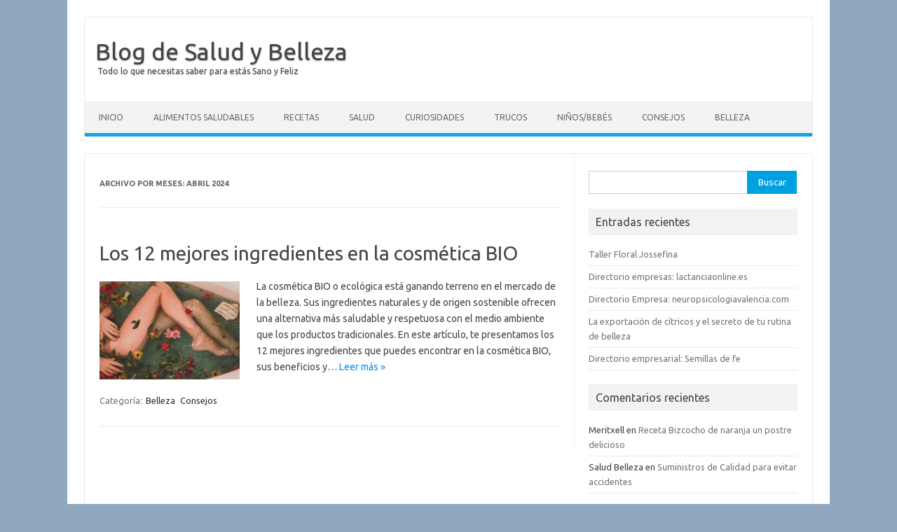

--- FILE ---
content_type: text/html; charset=UTF-8
request_url: https://blogsaludbelleza.com/2024/04/
body_size: 10267
content:
<!DOCTYPE html>
<!--[if IE 7]>
<html class="ie ie7" lang="es-ES">
<![endif]-->
<!--[if IE 8]>
<html class="ie ie8" lang="es-ES">
<![endif]-->
<!--[if !(IE 7) | !(IE 8)  ]><!-->
<html lang="es-ES">
<!--<![endif]-->
<head>
<meta charset="UTF-8">
<meta name="viewport" content="width=device-width, initial-scale=1">
<link rel="profile" href="https://gmpg.org/xfn/11">
<link rel="pingback" href="https://blogsaludbelleza.com/xmlrpc.php" />
<!--[if lt IE 9]>
<script src="https://blogsaludbelleza.com/wp-content/themes/iconic-one/js/html5.js" type="text/javascript"></script>
<![endif]-->
<meta name='robots' content='noindex, follow' />

	<!-- This site is optimized with the Yoast SEO plugin v21.8.1 - https://yoast.com/wordpress/plugins/seo/ -->
	<title>abril 2024 - Blog de Salud y Belleza</title>
	<meta property="og:locale" content="es_ES" />
	<meta property="og:type" content="website" />
	<meta property="og:title" content="abril 2024 - Blog de Salud y Belleza" />
	<meta property="og:url" content="https://blogsaludbelleza.com/2024/04/" />
	<meta property="og:site_name" content="Blog de Salud y Belleza" />
	<meta name="twitter:card" content="summary_large_image" />
	<!-- / Yoast SEO plugin. -->


<link rel='dns-prefetch' href='//fonts.googleapis.com' />
<link rel="alternate" type="application/rss+xml" title="Blog de Salud y Belleza &raquo; Feed" href="https://blogsaludbelleza.com/feed/" />
<link rel="alternate" type="application/rss+xml" title="Blog de Salud y Belleza &raquo; Feed de los comentarios" href="https://blogsaludbelleza.com/comments/feed/" />
<script type="text/javascript">
window._wpemojiSettings = {"baseUrl":"https:\/\/s.w.org\/images\/core\/emoji\/14.0.0\/72x72\/","ext":".png","svgUrl":"https:\/\/s.w.org\/images\/core\/emoji\/14.0.0\/svg\/","svgExt":".svg","source":{"concatemoji":"https:\/\/blogsaludbelleza.com\/wp-includes\/js\/wp-emoji-release.min.js?ver=6.2.8"}};
/*! This file is auto-generated */
!function(e,a,t){var n,r,o,i=a.createElement("canvas"),p=i.getContext&&i.getContext("2d");function s(e,t){p.clearRect(0,0,i.width,i.height),p.fillText(e,0,0);e=i.toDataURL();return p.clearRect(0,0,i.width,i.height),p.fillText(t,0,0),e===i.toDataURL()}function c(e){var t=a.createElement("script");t.src=e,t.defer=t.type="text/javascript",a.getElementsByTagName("head")[0].appendChild(t)}for(o=Array("flag","emoji"),t.supports={everything:!0,everythingExceptFlag:!0},r=0;r<o.length;r++)t.supports[o[r]]=function(e){if(p&&p.fillText)switch(p.textBaseline="top",p.font="600 32px Arial",e){case"flag":return s("\ud83c\udff3\ufe0f\u200d\u26a7\ufe0f","\ud83c\udff3\ufe0f\u200b\u26a7\ufe0f")?!1:!s("\ud83c\uddfa\ud83c\uddf3","\ud83c\uddfa\u200b\ud83c\uddf3")&&!s("\ud83c\udff4\udb40\udc67\udb40\udc62\udb40\udc65\udb40\udc6e\udb40\udc67\udb40\udc7f","\ud83c\udff4\u200b\udb40\udc67\u200b\udb40\udc62\u200b\udb40\udc65\u200b\udb40\udc6e\u200b\udb40\udc67\u200b\udb40\udc7f");case"emoji":return!s("\ud83e\udef1\ud83c\udffb\u200d\ud83e\udef2\ud83c\udfff","\ud83e\udef1\ud83c\udffb\u200b\ud83e\udef2\ud83c\udfff")}return!1}(o[r]),t.supports.everything=t.supports.everything&&t.supports[o[r]],"flag"!==o[r]&&(t.supports.everythingExceptFlag=t.supports.everythingExceptFlag&&t.supports[o[r]]);t.supports.everythingExceptFlag=t.supports.everythingExceptFlag&&!t.supports.flag,t.DOMReady=!1,t.readyCallback=function(){t.DOMReady=!0},t.supports.everything||(n=function(){t.readyCallback()},a.addEventListener?(a.addEventListener("DOMContentLoaded",n,!1),e.addEventListener("load",n,!1)):(e.attachEvent("onload",n),a.attachEvent("onreadystatechange",function(){"complete"===a.readyState&&t.readyCallback()})),(e=t.source||{}).concatemoji?c(e.concatemoji):e.wpemoji&&e.twemoji&&(c(e.twemoji),c(e.wpemoji)))}(window,document,window._wpemojiSettings);
</script>
<style type="text/css">
img.wp-smiley,
img.emoji {
	display: inline !important;
	border: none !important;
	box-shadow: none !important;
	height: 1em !important;
	width: 1em !important;
	margin: 0 0.07em !important;
	vertical-align: -0.1em !important;
	background: none !important;
	padding: 0 !important;
}
</style>
	<link rel='stylesheet' id='argpd-cookies-eu-banner-css' href='https://blogsaludbelleza.com/wp-content/plugins/adapta-rgpd/assets/css/cookies-banner-classic.css?ver=1.3.9' type='text/css' media='all' />
<link rel='stylesheet' id='wp-block-library-css' href='https://blogsaludbelleza.com/wp-includes/css/dist/block-library/style.min.css?ver=6.2.8' type='text/css' media='all' />
<link rel='stylesheet' id='classic-theme-styles-css' href='https://blogsaludbelleza.com/wp-includes/css/classic-themes.min.css?ver=6.2.8' type='text/css' media='all' />
<style id='global-styles-inline-css' type='text/css'>
body{--wp--preset--color--black: #000000;--wp--preset--color--cyan-bluish-gray: #abb8c3;--wp--preset--color--white: #ffffff;--wp--preset--color--pale-pink: #f78da7;--wp--preset--color--vivid-red: #cf2e2e;--wp--preset--color--luminous-vivid-orange: #ff6900;--wp--preset--color--luminous-vivid-amber: #fcb900;--wp--preset--color--light-green-cyan: #7bdcb5;--wp--preset--color--vivid-green-cyan: #00d084;--wp--preset--color--pale-cyan-blue: #8ed1fc;--wp--preset--color--vivid-cyan-blue: #0693e3;--wp--preset--color--vivid-purple: #9b51e0;--wp--preset--gradient--vivid-cyan-blue-to-vivid-purple: linear-gradient(135deg,rgba(6,147,227,1) 0%,rgb(155,81,224) 100%);--wp--preset--gradient--light-green-cyan-to-vivid-green-cyan: linear-gradient(135deg,rgb(122,220,180) 0%,rgb(0,208,130) 100%);--wp--preset--gradient--luminous-vivid-amber-to-luminous-vivid-orange: linear-gradient(135deg,rgba(252,185,0,1) 0%,rgba(255,105,0,1) 100%);--wp--preset--gradient--luminous-vivid-orange-to-vivid-red: linear-gradient(135deg,rgba(255,105,0,1) 0%,rgb(207,46,46) 100%);--wp--preset--gradient--very-light-gray-to-cyan-bluish-gray: linear-gradient(135deg,rgb(238,238,238) 0%,rgb(169,184,195) 100%);--wp--preset--gradient--cool-to-warm-spectrum: linear-gradient(135deg,rgb(74,234,220) 0%,rgb(151,120,209) 20%,rgb(207,42,186) 40%,rgb(238,44,130) 60%,rgb(251,105,98) 80%,rgb(254,248,76) 100%);--wp--preset--gradient--blush-light-purple: linear-gradient(135deg,rgb(255,206,236) 0%,rgb(152,150,240) 100%);--wp--preset--gradient--blush-bordeaux: linear-gradient(135deg,rgb(254,205,165) 0%,rgb(254,45,45) 50%,rgb(107,0,62) 100%);--wp--preset--gradient--luminous-dusk: linear-gradient(135deg,rgb(255,203,112) 0%,rgb(199,81,192) 50%,rgb(65,88,208) 100%);--wp--preset--gradient--pale-ocean: linear-gradient(135deg,rgb(255,245,203) 0%,rgb(182,227,212) 50%,rgb(51,167,181) 100%);--wp--preset--gradient--electric-grass: linear-gradient(135deg,rgb(202,248,128) 0%,rgb(113,206,126) 100%);--wp--preset--gradient--midnight: linear-gradient(135deg,rgb(2,3,129) 0%,rgb(40,116,252) 100%);--wp--preset--duotone--dark-grayscale: url('#wp-duotone-dark-grayscale');--wp--preset--duotone--grayscale: url('#wp-duotone-grayscale');--wp--preset--duotone--purple-yellow: url('#wp-duotone-purple-yellow');--wp--preset--duotone--blue-red: url('#wp-duotone-blue-red');--wp--preset--duotone--midnight: url('#wp-duotone-midnight');--wp--preset--duotone--magenta-yellow: url('#wp-duotone-magenta-yellow');--wp--preset--duotone--purple-green: url('#wp-duotone-purple-green');--wp--preset--duotone--blue-orange: url('#wp-duotone-blue-orange');--wp--preset--font-size--small: 13px;--wp--preset--font-size--medium: 20px;--wp--preset--font-size--large: 36px;--wp--preset--font-size--x-large: 42px;--wp--preset--spacing--20: 0.44rem;--wp--preset--spacing--30: 0.67rem;--wp--preset--spacing--40: 1rem;--wp--preset--spacing--50: 1.5rem;--wp--preset--spacing--60: 2.25rem;--wp--preset--spacing--70: 3.38rem;--wp--preset--spacing--80: 5.06rem;--wp--preset--shadow--natural: 6px 6px 9px rgba(0, 0, 0, 0.2);--wp--preset--shadow--deep: 12px 12px 50px rgba(0, 0, 0, 0.4);--wp--preset--shadow--sharp: 6px 6px 0px rgba(0, 0, 0, 0.2);--wp--preset--shadow--outlined: 6px 6px 0px -3px rgba(255, 255, 255, 1), 6px 6px rgba(0, 0, 0, 1);--wp--preset--shadow--crisp: 6px 6px 0px rgba(0, 0, 0, 1);}:where(.is-layout-flex){gap: 0.5em;}body .is-layout-flow > .alignleft{float: left;margin-inline-start: 0;margin-inline-end: 2em;}body .is-layout-flow > .alignright{float: right;margin-inline-start: 2em;margin-inline-end: 0;}body .is-layout-flow > .aligncenter{margin-left: auto !important;margin-right: auto !important;}body .is-layout-constrained > .alignleft{float: left;margin-inline-start: 0;margin-inline-end: 2em;}body .is-layout-constrained > .alignright{float: right;margin-inline-start: 2em;margin-inline-end: 0;}body .is-layout-constrained > .aligncenter{margin-left: auto !important;margin-right: auto !important;}body .is-layout-constrained > :where(:not(.alignleft):not(.alignright):not(.alignfull)){max-width: var(--wp--style--global--content-size);margin-left: auto !important;margin-right: auto !important;}body .is-layout-constrained > .alignwide{max-width: var(--wp--style--global--wide-size);}body .is-layout-flex{display: flex;}body .is-layout-flex{flex-wrap: wrap;align-items: center;}body .is-layout-flex > *{margin: 0;}:where(.wp-block-columns.is-layout-flex){gap: 2em;}.has-black-color{color: var(--wp--preset--color--black) !important;}.has-cyan-bluish-gray-color{color: var(--wp--preset--color--cyan-bluish-gray) !important;}.has-white-color{color: var(--wp--preset--color--white) !important;}.has-pale-pink-color{color: var(--wp--preset--color--pale-pink) !important;}.has-vivid-red-color{color: var(--wp--preset--color--vivid-red) !important;}.has-luminous-vivid-orange-color{color: var(--wp--preset--color--luminous-vivid-orange) !important;}.has-luminous-vivid-amber-color{color: var(--wp--preset--color--luminous-vivid-amber) !important;}.has-light-green-cyan-color{color: var(--wp--preset--color--light-green-cyan) !important;}.has-vivid-green-cyan-color{color: var(--wp--preset--color--vivid-green-cyan) !important;}.has-pale-cyan-blue-color{color: var(--wp--preset--color--pale-cyan-blue) !important;}.has-vivid-cyan-blue-color{color: var(--wp--preset--color--vivid-cyan-blue) !important;}.has-vivid-purple-color{color: var(--wp--preset--color--vivid-purple) !important;}.has-black-background-color{background-color: var(--wp--preset--color--black) !important;}.has-cyan-bluish-gray-background-color{background-color: var(--wp--preset--color--cyan-bluish-gray) !important;}.has-white-background-color{background-color: var(--wp--preset--color--white) !important;}.has-pale-pink-background-color{background-color: var(--wp--preset--color--pale-pink) !important;}.has-vivid-red-background-color{background-color: var(--wp--preset--color--vivid-red) !important;}.has-luminous-vivid-orange-background-color{background-color: var(--wp--preset--color--luminous-vivid-orange) !important;}.has-luminous-vivid-amber-background-color{background-color: var(--wp--preset--color--luminous-vivid-amber) !important;}.has-light-green-cyan-background-color{background-color: var(--wp--preset--color--light-green-cyan) !important;}.has-vivid-green-cyan-background-color{background-color: var(--wp--preset--color--vivid-green-cyan) !important;}.has-pale-cyan-blue-background-color{background-color: var(--wp--preset--color--pale-cyan-blue) !important;}.has-vivid-cyan-blue-background-color{background-color: var(--wp--preset--color--vivid-cyan-blue) !important;}.has-vivid-purple-background-color{background-color: var(--wp--preset--color--vivid-purple) !important;}.has-black-border-color{border-color: var(--wp--preset--color--black) !important;}.has-cyan-bluish-gray-border-color{border-color: var(--wp--preset--color--cyan-bluish-gray) !important;}.has-white-border-color{border-color: var(--wp--preset--color--white) !important;}.has-pale-pink-border-color{border-color: var(--wp--preset--color--pale-pink) !important;}.has-vivid-red-border-color{border-color: var(--wp--preset--color--vivid-red) !important;}.has-luminous-vivid-orange-border-color{border-color: var(--wp--preset--color--luminous-vivid-orange) !important;}.has-luminous-vivid-amber-border-color{border-color: var(--wp--preset--color--luminous-vivid-amber) !important;}.has-light-green-cyan-border-color{border-color: var(--wp--preset--color--light-green-cyan) !important;}.has-vivid-green-cyan-border-color{border-color: var(--wp--preset--color--vivid-green-cyan) !important;}.has-pale-cyan-blue-border-color{border-color: var(--wp--preset--color--pale-cyan-blue) !important;}.has-vivid-cyan-blue-border-color{border-color: var(--wp--preset--color--vivid-cyan-blue) !important;}.has-vivid-purple-border-color{border-color: var(--wp--preset--color--vivid-purple) !important;}.has-vivid-cyan-blue-to-vivid-purple-gradient-background{background: var(--wp--preset--gradient--vivid-cyan-blue-to-vivid-purple) !important;}.has-light-green-cyan-to-vivid-green-cyan-gradient-background{background: var(--wp--preset--gradient--light-green-cyan-to-vivid-green-cyan) !important;}.has-luminous-vivid-amber-to-luminous-vivid-orange-gradient-background{background: var(--wp--preset--gradient--luminous-vivid-amber-to-luminous-vivid-orange) !important;}.has-luminous-vivid-orange-to-vivid-red-gradient-background{background: var(--wp--preset--gradient--luminous-vivid-orange-to-vivid-red) !important;}.has-very-light-gray-to-cyan-bluish-gray-gradient-background{background: var(--wp--preset--gradient--very-light-gray-to-cyan-bluish-gray) !important;}.has-cool-to-warm-spectrum-gradient-background{background: var(--wp--preset--gradient--cool-to-warm-spectrum) !important;}.has-blush-light-purple-gradient-background{background: var(--wp--preset--gradient--blush-light-purple) !important;}.has-blush-bordeaux-gradient-background{background: var(--wp--preset--gradient--blush-bordeaux) !important;}.has-luminous-dusk-gradient-background{background: var(--wp--preset--gradient--luminous-dusk) !important;}.has-pale-ocean-gradient-background{background: var(--wp--preset--gradient--pale-ocean) !important;}.has-electric-grass-gradient-background{background: var(--wp--preset--gradient--electric-grass) !important;}.has-midnight-gradient-background{background: var(--wp--preset--gradient--midnight) !important;}.has-small-font-size{font-size: var(--wp--preset--font-size--small) !important;}.has-medium-font-size{font-size: var(--wp--preset--font-size--medium) !important;}.has-large-font-size{font-size: var(--wp--preset--font-size--large) !important;}.has-x-large-font-size{font-size: var(--wp--preset--font-size--x-large) !important;}
.wp-block-navigation a:where(:not(.wp-element-button)){color: inherit;}
:where(.wp-block-columns.is-layout-flex){gap: 2em;}
.wp-block-pullquote{font-size: 1.5em;line-height: 1.6;}
</style>
<link rel='stylesheet' id='ez-toc-css' href='https://blogsaludbelleza.com/wp-content/plugins/easy-table-of-contents/assets/css/screen.min.css?ver=2.0.80' type='text/css' media='all' />
<style id='ez-toc-inline-css' type='text/css'>
div#ez-toc-container .ez-toc-title {font-size: 120%;}div#ez-toc-container .ez-toc-title {font-weight: 500;}div#ez-toc-container ul li , div#ez-toc-container ul li a {font-size: 95%;}div#ez-toc-container ul li , div#ez-toc-container ul li a {font-weight: 500;}div#ez-toc-container nav ul ul li {font-size: 90%;}div#ez-toc-container {width: 100%;}.ez-toc-box-title {font-weight: bold; margin-bottom: 10px; text-align: center; text-transform: uppercase; letter-spacing: 1px; color: #666; padding-bottom: 5px;position:absolute;top:-4%;left:5%;background-color: inherit;transition: top 0.3s ease;}.ez-toc-box-title.toc-closed {top:-25%;}
.ez-toc-container-direction {direction: ltr;}.ez-toc-counter ul{counter-reset: item ;}.ez-toc-counter nav ul li a::before {content: counters(item, '.', decimal) '. ';display: inline-block;counter-increment: item;flex-grow: 0;flex-shrink: 0;margin-right: .2em; float: left; }.ez-toc-widget-direction {direction: ltr;}.ez-toc-widget-container ul{counter-reset: item ;}.ez-toc-widget-container nav ul li a::before {content: counters(item, '.', decimal) '. ';display: inline-block;counter-increment: item;flex-grow: 0;flex-shrink: 0;margin-right: .2em; float: left; }
</style>
<link rel='stylesheet' id='themonic-fonts-css' href='https://fonts.googleapis.com/css?family=Ubuntu%3A400%2C700&#038;subset=latin%2Clatin-ext' type='text/css' media='all' />
<link rel='stylesheet' id='themonic-style-css' href='https://blogsaludbelleza.com/wp-content/themes/iconic-one/style.css?ver=2.4' type='text/css' media='all' />
<link rel='stylesheet' id='custom-style-css' href='https://blogsaludbelleza.com/wp-content/themes/iconic-one/custom.css?ver=6.2.8' type='text/css' media='all' />
<!--[if lt IE 9]>
<link rel='stylesheet' id='themonic-ie-css' href='https://blogsaludbelleza.com/wp-content/themes/iconic-one/css/ie.css?ver=20130305' type='text/css' media='all' />
<![endif]-->
<script type='text/javascript' src='https://blogsaludbelleza.com/wp-includes/js/jquery/jquery.min.js?ver=3.6.4' id='jquery-core-js'></script>
<script type='text/javascript' src='https://blogsaludbelleza.com/wp-includes/js/jquery/jquery-migrate.min.js?ver=3.4.0' id='jquery-migrate-js'></script>
<script type='text/javascript' src='https://blogsaludbelleza.com/wp-content/plugins/adapta-rgpd/assets/js/cookies-eu-banner.js?ver=1.3.9' id='argpd-cookies-eu-banner-js'></script>
<link rel="https://api.w.org/" href="https://blogsaludbelleza.com/wp-json/" /><link rel="EditURI" type="application/rsd+xml" title="RSD" href="https://blogsaludbelleza.com/xmlrpc.php?rsd" />
<link rel="wlwmanifest" type="application/wlwmanifest+xml" href="https://blogsaludbelleza.com/wp-includes/wlwmanifest.xml" />
<meta name="generator" content="WordPress 6.2.8" />
<style type="text/css">.recentcomments a{display:inline !important;padding:0 !important;margin:0 !important;}</style>

<script type="application/ld+json" class="saswp-schema-markup-output">
[{"@context":"https:\/\/schema.org\/","@graph":[{"@context":"https:\/\/schema.org\/","@type":"SiteNavigationElement","@id":"https:\/\/blogsaludbelleza.com\/#inicio","name":"Inicio","url":"https:\/\/blogsaludbelleza.com\/"},{"@context":"https:\/\/schema.org\/","@type":"SiteNavigationElement","@id":"https:\/\/blogsaludbelleza.com\/#alimentos-saludables","name":"Alimentos Saludables","url":"https:\/\/blogsaludbelleza.com\/category\/alimentos-saludables\/"},{"@context":"https:\/\/schema.org\/","@type":"SiteNavigationElement","@id":"https:\/\/blogsaludbelleza.com\/#recetas","name":"Recetas","url":"https:\/\/blogsaludbelleza.com\/category\/recetas\/"},{"@context":"https:\/\/schema.org\/","@type":"SiteNavigationElement","@id":"https:\/\/blogsaludbelleza.com\/#salud","name":"Salud","url":"https:\/\/blogsaludbelleza.com\/category\/salud\/"},{"@context":"https:\/\/schema.org\/","@type":"SiteNavigationElement","@id":"https:\/\/blogsaludbelleza.com\/#curiosidades","name":"Curiosidades","url":"https:\/\/blogsaludbelleza.com\/category\/curiosidades\/"},{"@context":"https:\/\/schema.org\/","@type":"SiteNavigationElement","@id":"https:\/\/blogsaludbelleza.com\/#trucos","name":"Trucos","url":"https:\/\/blogsaludbelleza.com\/category\/trucos\/"},{"@context":"https:\/\/schema.org\/","@type":"SiteNavigationElement","@id":"https:\/\/blogsaludbelleza.com\/#ninos-bebes","name":"Ni\u00f1os\/Beb\u00e9s","url":"https:\/\/blogsaludbelleza.com\/category\/ninos-bebes\/"},{"@context":"https:\/\/schema.org\/","@type":"SiteNavigationElement","@id":"https:\/\/blogsaludbelleza.com\/#consejos","name":"Consejos","url":"https:\/\/blogsaludbelleza.com\/category\/consejos\/"},{"@context":"https:\/\/schema.org\/","@type":"SiteNavigationElement","@id":"https:\/\/blogsaludbelleza.com\/#belleza","name":"Belleza","url":"https:\/\/blogsaludbelleza.com\/category\/belleza\/"}]},

{"@context":"https:\/\/schema.org\/","@type":"BreadcrumbList","@id":"https:\/\/blogsaludbelleza.com#breadcrumb","itemListElement":[{"@type":"ListItem","position":1,"item":{"@id":"https:\/\/blogsaludbelleza.com","name":"Blog de Salud y Belleza"}}]}]
</script>

<style type="text/css" id="custom-background-css">
body.custom-background { background-color: #8fa7bf; }
</style>
	<link rel="icon" href="https://blogsaludbelleza.com/wp-content/uploads/2021/06/cropped-favicon-salud-belleza-32x32.png" sizes="32x32" />
<link rel="icon" href="https://blogsaludbelleza.com/wp-content/uploads/2021/06/cropped-favicon-salud-belleza-192x192.png" sizes="192x192" />
<link rel="apple-touch-icon" href="https://blogsaludbelleza.com/wp-content/uploads/2021/06/cropped-favicon-salud-belleza-180x180.png" />
<meta name="msapplication-TileImage" content="https://blogsaludbelleza.com/wp-content/uploads/2021/06/cropped-favicon-salud-belleza-270x270.png" />
	<script async src="https://pagead2.googlesyndication.com/pagead/js/adsbygoogle.js?client=ca-pub-2403252210766781"
     crossorigin="anonymous"></script>
</head>
<body data-rsssl=1 class="archive date custom-background custom-font-enabled hfeed">
<svg xmlns="http://www.w3.org/2000/svg" viewBox="0 0 0 0" width="0" height="0" focusable="false" role="none" style="visibility: hidden; position: absolute; left: -9999px; overflow: hidden;" ><defs><filter id="wp-duotone-dark-grayscale"><feColorMatrix color-interpolation-filters="sRGB" type="matrix" values=" .299 .587 .114 0 0 .299 .587 .114 0 0 .299 .587 .114 0 0 .299 .587 .114 0 0 " /><feComponentTransfer color-interpolation-filters="sRGB" ><feFuncR type="table" tableValues="0 0.49803921568627" /><feFuncG type="table" tableValues="0 0.49803921568627" /><feFuncB type="table" tableValues="0 0.49803921568627" /><feFuncA type="table" tableValues="1 1" /></feComponentTransfer><feComposite in2="SourceGraphic" operator="in" /></filter></defs></svg><svg xmlns="http://www.w3.org/2000/svg" viewBox="0 0 0 0" width="0" height="0" focusable="false" role="none" style="visibility: hidden; position: absolute; left: -9999px; overflow: hidden;" ><defs><filter id="wp-duotone-grayscale"><feColorMatrix color-interpolation-filters="sRGB" type="matrix" values=" .299 .587 .114 0 0 .299 .587 .114 0 0 .299 .587 .114 0 0 .299 .587 .114 0 0 " /><feComponentTransfer color-interpolation-filters="sRGB" ><feFuncR type="table" tableValues="0 1" /><feFuncG type="table" tableValues="0 1" /><feFuncB type="table" tableValues="0 1" /><feFuncA type="table" tableValues="1 1" /></feComponentTransfer><feComposite in2="SourceGraphic" operator="in" /></filter></defs></svg><svg xmlns="http://www.w3.org/2000/svg" viewBox="0 0 0 0" width="0" height="0" focusable="false" role="none" style="visibility: hidden; position: absolute; left: -9999px; overflow: hidden;" ><defs><filter id="wp-duotone-purple-yellow"><feColorMatrix color-interpolation-filters="sRGB" type="matrix" values=" .299 .587 .114 0 0 .299 .587 .114 0 0 .299 .587 .114 0 0 .299 .587 .114 0 0 " /><feComponentTransfer color-interpolation-filters="sRGB" ><feFuncR type="table" tableValues="0.54901960784314 0.98823529411765" /><feFuncG type="table" tableValues="0 1" /><feFuncB type="table" tableValues="0.71764705882353 0.25490196078431" /><feFuncA type="table" tableValues="1 1" /></feComponentTransfer><feComposite in2="SourceGraphic" operator="in" /></filter></defs></svg><svg xmlns="http://www.w3.org/2000/svg" viewBox="0 0 0 0" width="0" height="0" focusable="false" role="none" style="visibility: hidden; position: absolute; left: -9999px; overflow: hidden;" ><defs><filter id="wp-duotone-blue-red"><feColorMatrix color-interpolation-filters="sRGB" type="matrix" values=" .299 .587 .114 0 0 .299 .587 .114 0 0 .299 .587 .114 0 0 .299 .587 .114 0 0 " /><feComponentTransfer color-interpolation-filters="sRGB" ><feFuncR type="table" tableValues="0 1" /><feFuncG type="table" tableValues="0 0.27843137254902" /><feFuncB type="table" tableValues="0.5921568627451 0.27843137254902" /><feFuncA type="table" tableValues="1 1" /></feComponentTransfer><feComposite in2="SourceGraphic" operator="in" /></filter></defs></svg><svg xmlns="http://www.w3.org/2000/svg" viewBox="0 0 0 0" width="0" height="0" focusable="false" role="none" style="visibility: hidden; position: absolute; left: -9999px; overflow: hidden;" ><defs><filter id="wp-duotone-midnight"><feColorMatrix color-interpolation-filters="sRGB" type="matrix" values=" .299 .587 .114 0 0 .299 .587 .114 0 0 .299 .587 .114 0 0 .299 .587 .114 0 0 " /><feComponentTransfer color-interpolation-filters="sRGB" ><feFuncR type="table" tableValues="0 0" /><feFuncG type="table" tableValues="0 0.64705882352941" /><feFuncB type="table" tableValues="0 1" /><feFuncA type="table" tableValues="1 1" /></feComponentTransfer><feComposite in2="SourceGraphic" operator="in" /></filter></defs></svg><svg xmlns="http://www.w3.org/2000/svg" viewBox="0 0 0 0" width="0" height="0" focusable="false" role="none" style="visibility: hidden; position: absolute; left: -9999px; overflow: hidden;" ><defs><filter id="wp-duotone-magenta-yellow"><feColorMatrix color-interpolation-filters="sRGB" type="matrix" values=" .299 .587 .114 0 0 .299 .587 .114 0 0 .299 .587 .114 0 0 .299 .587 .114 0 0 " /><feComponentTransfer color-interpolation-filters="sRGB" ><feFuncR type="table" tableValues="0.78039215686275 1" /><feFuncG type="table" tableValues="0 0.94901960784314" /><feFuncB type="table" tableValues="0.35294117647059 0.47058823529412" /><feFuncA type="table" tableValues="1 1" /></feComponentTransfer><feComposite in2="SourceGraphic" operator="in" /></filter></defs></svg><svg xmlns="http://www.w3.org/2000/svg" viewBox="0 0 0 0" width="0" height="0" focusable="false" role="none" style="visibility: hidden; position: absolute; left: -9999px; overflow: hidden;" ><defs><filter id="wp-duotone-purple-green"><feColorMatrix color-interpolation-filters="sRGB" type="matrix" values=" .299 .587 .114 0 0 .299 .587 .114 0 0 .299 .587 .114 0 0 .299 .587 .114 0 0 " /><feComponentTransfer color-interpolation-filters="sRGB" ><feFuncR type="table" tableValues="0.65098039215686 0.40392156862745" /><feFuncG type="table" tableValues="0 1" /><feFuncB type="table" tableValues="0.44705882352941 0.4" /><feFuncA type="table" tableValues="1 1" /></feComponentTransfer><feComposite in2="SourceGraphic" operator="in" /></filter></defs></svg><svg xmlns="http://www.w3.org/2000/svg" viewBox="0 0 0 0" width="0" height="0" focusable="false" role="none" style="visibility: hidden; position: absolute; left: -9999px; overflow: hidden;" ><defs><filter id="wp-duotone-blue-orange"><feColorMatrix color-interpolation-filters="sRGB" type="matrix" values=" .299 .587 .114 0 0 .299 .587 .114 0 0 .299 .587 .114 0 0 .299 .587 .114 0 0 " /><feComponentTransfer color-interpolation-filters="sRGB" ><feFuncR type="table" tableValues="0.098039215686275 1" /><feFuncG type="table" tableValues="0 0.66274509803922" /><feFuncB type="table" tableValues="0.84705882352941 0.41960784313725" /><feFuncA type="table" tableValues="1 1" /></feComponentTransfer><feComposite in2="SourceGraphic" operator="in" /></filter></defs></svg><div id="page" class="site">
	<header id="masthead" class="site-header" role="banner">
					<div class="io-title-description">
			<a href="https://blogsaludbelleza.com/" title="Blog de Salud y Belleza" rel="home">Blog de Salud y Belleza</a>
				<br .../> 
								 <a class="site-description">Todo lo que necesitas saber para estás Sano y Feliz</a>
						</div>
			
		
		<nav id="site-navigation" class="themonic-nav" role="navigation">
			<a class="assistive-text" href="#main" title="Saltar al contenido">Saltar al contenido</a>
			<ul id="menu-top" class="nav-menu"><li id="menu-item-292" class="menu-item menu-item-type-custom menu-item-object-custom menu-item-home menu-item-292"><a href="https://blogsaludbelleza.com/">Inicio</a></li>
<li id="menu-item-283" class="menu-item menu-item-type-taxonomy menu-item-object-category menu-item-283"><a href="https://blogsaludbelleza.com/category/alimentos-saludables/">Alimentos Saludables</a></li>
<li id="menu-item-284" class="menu-item menu-item-type-taxonomy menu-item-object-category menu-item-284"><a href="https://blogsaludbelleza.com/category/recetas/">Recetas</a></li>
<li id="menu-item-285" class="menu-item menu-item-type-taxonomy menu-item-object-category menu-item-285"><a href="https://blogsaludbelleza.com/category/salud/">Salud</a></li>
<li id="menu-item-286" class="menu-item menu-item-type-taxonomy menu-item-object-category menu-item-286"><a href="https://blogsaludbelleza.com/category/curiosidades/">Curiosidades</a></li>
<li id="menu-item-287" class="menu-item menu-item-type-taxonomy menu-item-object-category menu-item-287"><a href="https://blogsaludbelleza.com/category/trucos/">Trucos</a></li>
<li id="menu-item-288" class="menu-item menu-item-type-taxonomy menu-item-object-category menu-item-288"><a href="https://blogsaludbelleza.com/category/ninos-bebes/">Niños/Bebés</a></li>
<li id="menu-item-289" class="menu-item menu-item-type-taxonomy menu-item-object-category menu-item-289"><a href="https://blogsaludbelleza.com/category/consejos/">Consejos</a></li>
<li id="menu-item-291" class="menu-item menu-item-type-taxonomy menu-item-object-category menu-item-291"><a href="https://blogsaludbelleza.com/category/belleza/">Belleza</a></li>
</ul>		</nav><!-- #site-navigation -->
		<div class="clear"></div>
	</header><!-- #masthead -->

	<div id="main" class="wrapper">
	<section id="primary" class="site-content">
		<div id="content" role="main">

					<header class="archive-header">
				<h1 class="archive-title">Archivo por meses: <span>abril 2024</span></h1>
			</header><!-- .archive-header -->

			
	<article id="post-508" class="post-508 post type-post status-publish format-standard has-post-thumbnail hentry category-belleza category-consejos">
				<header class="entry-header">
						<h2 class="entry-title">
				<a href="https://blogsaludbelleza.com/2-mejores-ingredientes-cosmetica-bio/" title="Enlace permanente a Los 12 mejores ingredientes en la cosmética BIO" rel="bookmark">Los 12 mejores ingredientes en la cosmética BIO</a>
			</h2>
											
		</header><!-- .entry-header -->

									<div class="entry-summary">
				<!-- Ico nic One home page thumbnail with custom excerpt -->
			<div class="excerpt-thumb">
							<a href="https://blogsaludbelleza.com/2-mejores-ingredientes-cosmetica-bio/" title="Enlace permanente a Los 12 mejores ingredientes en la cosmética BIO" rel="bookmark">
									<img width="200" height="140" src="https://blogsaludbelleza.com/wp-content/uploads/2024/04/Cosmetica-BIO-200x140.jpg" class="alignleft wp-post-image" alt="Cosmética BIO" decoding="async" />								</a>
					</div>
			<p>La cosmética BIO o ecológica está ganando terreno en el mercado de la belleza. Sus ingredientes naturales y de origen sostenible ofrecen una alternativa más saludable y respetuosa con el medio ambiente que los productos tradicionales. En este artículo, te presentamos los 12 mejores ingredientes que puedes encontrar en la cosmética BIO, sus beneficios y… <span class="read-more"><a href="https://blogsaludbelleza.com/2-mejores-ingredientes-cosmetica-bio/">Leer más &raquo;</a></span></p>
		</div><!-- .entry-summary -->
			
				
	<footer class="entry-meta">
					<span>Categoría: <a href="https://blogsaludbelleza.com/category/belleza/" rel="category tag">Belleza</a> <a href="https://blogsaludbelleza.com/category/consejos/" rel="category tag">Consejos</a></span>
								<span></span>
			
           						</footer><!-- .entry-meta -->
	</article><!-- #post -->

		
		</div><!-- #content -->
	</section><!-- #primary -->


			<div id="secondary" class="widget-area" role="complementary">
			<aside id="search-2" class="widget widget_search"><form role="search" method="get" id="searchform" class="searchform" action="https://blogsaludbelleza.com/">
				<div>
					<label class="screen-reader-text" for="s">Buscar:</label>
					<input type="text" value="" name="s" id="s" />
					<input type="submit" id="searchsubmit" value="Buscar" />
				</div>
			</form></aside>
		<aside id="recent-posts-2" class="widget widget_recent_entries">
		<p class="widget-title">Entradas recientes</p>
		<ul>
											<li>
					<a href="https://blogsaludbelleza.com/taller-floral-jossefina/">Taller Floral Jossefina</a>
									</li>
											<li>
					<a href="https://blogsaludbelleza.com/directorio-empresas-lactanciaonline-es/">Directorio empresas: lactanciaonline.es</a>
									</li>
											<li>
					<a href="https://blogsaludbelleza.com/directorio-empresa-neuropsicologiavalencia-com/">Directorio Empresa: neuropsicologiavalencia.com</a>
									</li>
											<li>
					<a href="https://blogsaludbelleza.com/exportacion-citricos-secreto-rutina-belleza/">La exportación de cítricos y el secreto de tu rutina de belleza</a>
									</li>
											<li>
					<a href="https://blogsaludbelleza.com/directorio-empresarial-semillas-de-fe/">Directorio empresarial: Semillas de fe</a>
									</li>
					</ul>

		</aside><aside id="recent-comments-2" class="widget widget_recent_comments"><p class="widget-title">Comentarios recientes</p><ul id="recentcomments"><li class="recentcomments"><span class="comment-author-link">Meritxell</span> en <a href="https://blogsaludbelleza.com/receta-bizcocho-de-naranja-un-postre-delicioso/#comment-2431">Receta Bizcocho de naranja un postre delicioso</a></li><li class="recentcomments"><span class="comment-author-link">Salud Belleza</span> en <a href="https://blogsaludbelleza.com/suministros-de-calidad-para-evitar-accidentes/#comment-2386">Suministros de Calidad para evitar accidentes</a></li></ul></aside><aside id="archives-2" class="widget widget_archive"><p class="widget-title">Archivos</p>
			<ul>
					<li><a href='https://blogsaludbelleza.com/2025/12/'>diciembre 2025</a></li>
	<li><a href='https://blogsaludbelleza.com/2025/11/'>noviembre 2025</a></li>
	<li><a href='https://blogsaludbelleza.com/2025/10/'>octubre 2025</a></li>
	<li><a href='https://blogsaludbelleza.com/2025/05/'>mayo 2025</a></li>
	<li><a href='https://blogsaludbelleza.com/2025/02/'>febrero 2025</a></li>
	<li><a href='https://blogsaludbelleza.com/2025/01/'>enero 2025</a></li>
	<li><a href='https://blogsaludbelleza.com/2024/12/'>diciembre 2024</a></li>
	<li><a href='https://blogsaludbelleza.com/2024/11/'>noviembre 2024</a></li>
	<li><a href='https://blogsaludbelleza.com/2024/10/'>octubre 2024</a></li>
	<li><a href='https://blogsaludbelleza.com/2024/06/'>junio 2024</a></li>
	<li><a href='https://blogsaludbelleza.com/2024/05/'>mayo 2024</a></li>
	<li><a href='https://blogsaludbelleza.com/2024/04/' aria-current="page">abril 2024</a></li>
	<li><a href='https://blogsaludbelleza.com/2024/03/'>marzo 2024</a></li>
	<li><a href='https://blogsaludbelleza.com/2024/02/'>febrero 2024</a></li>
	<li><a href='https://blogsaludbelleza.com/2024/01/'>enero 2024</a></li>
	<li><a href='https://blogsaludbelleza.com/2023/11/'>noviembre 2023</a></li>
	<li><a href='https://blogsaludbelleza.com/2023/10/'>octubre 2023</a></li>
	<li><a href='https://blogsaludbelleza.com/2023/09/'>septiembre 2023</a></li>
	<li><a href='https://blogsaludbelleza.com/2023/06/'>junio 2023</a></li>
	<li><a href='https://blogsaludbelleza.com/2023/04/'>abril 2023</a></li>
	<li><a href='https://blogsaludbelleza.com/2023/01/'>enero 2023</a></li>
	<li><a href='https://blogsaludbelleza.com/2022/05/'>mayo 2022</a></li>
	<li><a href='https://blogsaludbelleza.com/2022/04/'>abril 2022</a></li>
	<li><a href='https://blogsaludbelleza.com/2022/02/'>febrero 2022</a></li>
	<li><a href='https://blogsaludbelleza.com/2022/01/'>enero 2022</a></li>
	<li><a href='https://blogsaludbelleza.com/2021/12/'>diciembre 2021</a></li>
	<li><a href='https://blogsaludbelleza.com/2021/11/'>noviembre 2021</a></li>
	<li><a href='https://blogsaludbelleza.com/2021/10/'>octubre 2021</a></li>
	<li><a href='https://blogsaludbelleza.com/2021/09/'>septiembre 2021</a></li>
	<li><a href='https://blogsaludbelleza.com/2021/07/'>julio 2021</a></li>
	<li><a href='https://blogsaludbelleza.com/2021/06/'>junio 2021</a></li>
	<li><a href='https://blogsaludbelleza.com/2021/05/'>mayo 2021</a></li>
	<li><a href='https://blogsaludbelleza.com/2021/04/'>abril 2021</a></li>
	<li><a href='https://blogsaludbelleza.com/2021/03/'>marzo 2021</a></li>
	<li><a href='https://blogsaludbelleza.com/2021/02/'>febrero 2021</a></li>
			</ul>

			</aside><aside id="categories-2" class="widget widget_categories"><p class="widget-title">Categorías</p>
			<ul>
					<li class="cat-item cat-item-2"><a href="https://blogsaludbelleza.com/category/alimentos-saludables/">Alimentos Saludables</a>
</li>
	<li class="cat-item cat-item-6"><a href="https://blogsaludbelleza.com/category/belleza/">Belleza</a>
</li>
	<li class="cat-item cat-item-8"><a href="https://blogsaludbelleza.com/category/consejos/">Consejos</a>
</li>
	<li class="cat-item cat-item-9"><a href="https://blogsaludbelleza.com/category/curiosidades/">Curiosidades</a>
</li>
	<li class="cat-item cat-item-3"><a href="https://blogsaludbelleza.com/category/ninos-bebes/">Niños/Bebés</a>
</li>
	<li class="cat-item cat-item-5"><a href="https://blogsaludbelleza.com/category/recetas/">Recetas</a>
</li>
	<li class="cat-item cat-item-7"><a href="https://blogsaludbelleza.com/category/salud/">Salud</a>
</li>
	<li class="cat-item cat-item-1"><a href="https://blogsaludbelleza.com/category/sin-categoria/">Sin categoría</a>
</li>
	<li class="cat-item cat-item-11"><a href="https://blogsaludbelleza.com/category/trabajo/">Trabajo</a>
</li>
	<li class="cat-item cat-item-4"><a href="https://blogsaludbelleza.com/category/trucos/">Trucos</a>
</li>
			</ul>

			</aside><aside id="meta-2" class="widget widget_meta"><p class="widget-title">Meta</p>
		<ul>
						<li><a rel="nofollow" href="https://blogsaludbelleza.com/wp-login.php">Acceder</a></li>
			<li><a href="https://blogsaludbelleza.com/feed/">Feed de entradas</a></li>
			<li><a href="https://blogsaludbelleza.com/comments/feed/">Feed de comentarios</a></li>

			<li><a href="https://es.wordpress.org/">WordPress.org</a></li>
		</ul>

		</aside>		</div><!-- #secondary -->
		</div><!-- #main .wrapper -->
	<footer id="colophon" role="contentinfo">
		<div class="site-info">
		<div class="footercopy">Blogsaludbelleza.com 2021 | Todos los derechos Reservados</div>
		<div class="footercredit"><p><a href="https://blogsaludbelleza.com/aviso-legal/" target="_blank">Aviso Legal</a>  |<a href="https://blogsaludbelleza.com/politica-de-cookies/" target="_blank">Pol&iacute;tica de Cookies</a></p></div>
		<div class="clear"></div>
		</div><!-- .site-info -->
		</footer><!-- #colophon -->
		<div class="site-wordpress">
				<a href="https://themonic.com/iconic-one/">Iconic One</a> Theme | Powered by <a href="https://wordpress.org">Wordpress</a>
				</div><!-- .site-info -->
				<div class="clear"></div>
</div><!-- #page -->


<div id="cookies-eu-wrapper">
    <div 
      id="cookies-eu-banner"       
      data-wait-remove="250"
      >      
      <div id="cookies-eu-label">
          Esta web utiliza cookies propias y de terceros para su correcto funcionamiento y para fines analíticos y para mostrarte publicidad relacionada con sus preferencias en base a un perfil elaborado a partir de tus hábitos de navegación. Contiene enlaces a sitios web de terceros con políticas de privacidad ajenas que podrás aceptar o no cuando accedas a ellos. Al hacer clic en el botón Aceptar, acepta el uso de estas tecnologías y el procesamiento de tus datos para estos propósitos.
          
          <a class="argpd-cookies-politica" rel="nofollow" id="cookies-eu-more" href="https://blogsaludbelleza.com/personalizar-cookies/">Configurar y más información</a>



      </div>

      <div id="cookies-eu-buttons">
        <button id="cookies-eu-reject" class="cookies-eu-reject">Rechazar</button>
        <button id="cookies-eu-accept" class="cookies-eu-accept">Aceptar</button></div>
    </div>
</div>

<div id="cookies-eu-banner-closed">
  <span>Privacidad</span>
</div>
<script type='text/javascript' src='https://blogsaludbelleza.com/wp-content/themes/iconic-one/js/selectnav.js?ver=1.0' id='themonic-mobile-navigation-js'></script>

<script type="text/javascript">
jQuery(function ($) {
    'use strict';

    window.Adapta_RGPD = window.Adapta_RGPD || {};

    Adapta_RGPD.getCookie= function(name) {
        var v = document.cookie.match('(^|;) ?' + name + '=([^;]*)(;|$)');
        return v ? v[2] : null;
    }

    Adapta_RGPD.setCookie= function (name, value) {
      var date = new Date();
      date.setTime(date.getTime() + this.cookieTimeout);
      
      document.cookie = name + '=' + value + ';expires=' + date.toUTCString() + ';path=/';
    };

    Adapta_RGPD.deleteCookie = function (name) {
        var hostname = document.location.hostname.replace(/^www\./, '');
        var nacked = hostname.replace(/^[^.]+\./g, "");
        var commonSuffix = '; expires=Thu, 01-Jan-1970 00:00:01 GMT; path=/';

        // remove cookies that match name
        document.cookie = name + '=; domain=.' + hostname + commonSuffix;
        document.cookie = name + '=; domain=.' + nacked + commonSuffix;
        document.cookie = name + '=' + commonSuffix;

        // search and remove all cookies starts with name
        document.cookie.split(';')
        .filter(function(el) {
            return el.trim().indexOf(name) === 0;
        })
        .forEach(function(el) {
            var [k,v] = el.split('=');
            document.cookie = k + '=; domain=.' + hostname + commonSuffix;
            document.cookie = k + '=; domain=.' + nacked + commonSuffix;            
            document.cookie = k + '=' + commonSuffix;
        })
    };

    Adapta_RGPD.onlyUnique= function(value, index, self) {
      return self.indexOf(value) === index;
    };

    Adapta_RGPD.removeItemOnce = function(arr, value) {
      var index = arr.indexOf(value);
      if (index > -1) {
        arr.splice(index, 1);
      }
      return arr;
    };

    // load events.
    Adapta_RGPD.loadEvents= function(){
        $("[id^='custom-cookies-accept']").click(function(){
            var consents= new Array();  
            var value= Adapta_RGPD.getCookie('hasConsents');
            if ( null != value && value.length) {
                consents = value.split("+")
            }
            
            var consent = this.dataset.consent;
            consents.push(consent)
            
            var unique= consents.filter(Adapta_RGPD.onlyUnique);
            Adapta_RGPD.setCookie('hasConsents', unique.join('+'));
            Adapta_RGPD.setCookie('hasConsent', true);
        });

        $("[id^='custom-cookies-reject'],#custom-cookies-eu-reject,#cookies-eu-reject").click(function(){
            const trackingCookiesNames = ['__utma', '__utmb', '__utmc', '__utmt', '__utmv', '__utmz', '_ga', '_gat', '_gid', '_fbp'];   
            var value= Adapta_RGPD.getCookie('hasConsents');
            if ( null == value ) {
                return
            }

            // consent is the consent to remove. Ej ANLT
            var consent = ('undefined' !== typeof this.dataset && this.dataset.hasOwnProperty('consent'))?this.dataset.consent:null;
            if (consent != null) {              
                var consents = value.split("+")         
                consents=Adapta_RGPD.removeItemOnce(consents, consent)
                Adapta_RGPD.setCookie('hasConsents', consents.join('+'));
            }
            
            if ( 'ANLTCS' == consent || null == consent ) {
                trackingCookiesNames.map(Adapta_RGPD.deleteCookie);
            }

            // update api consent
            var consentUUIDCookie = Adapta_RGPD.getCookie('argpd_consentUUID');
            if ( null == consentUUIDCookie || consentUUIDCookie.length == 0) {
                return;
            }
        
            var ajaxurl = 'https://blogsaludbelleza.com/wp-admin/admin-ajax.php';
            var data = {
                action: 'cookie_consent',
                security: '6112cfc49b',
                uri: window.location.href,
                'update': 1,
                'statement': $("#cookies-eu-label").text(),
                'purpose-necessary': 1,
                'purpose-non-necessary': 0,
                'purpose-analytics': 0,
                'purpose-marketing': 0,
                'purpose-advertisement': 0,
            };              
            $.post( ajaxurl, data, function(response) {                 
                
                if ( undefined !== response.success && false === response.success ) {                       
                    return;
                }       
            });
        });

        // reject all event
        $("#cookies-eu-banner-closed, .cookies-eu-banner-closed" ).click(function(){
            var date = new Date();
            date.setTime(date.getTime() + 33696000000);
            document.cookie = 'hasConsent' + '=' + 'configure' + ';expires=' + date.toUTCString() + ';path=/';
            window.location.reload();
        });

         

        // toggle first layer privacy
            }

    // init 
    Adapta_RGPD.init = function(){
        jQuery(document).ready(function($) {
            // Prevent for search engine execute ajax function.
            var bots = /bot|crawler|spider|crawling/i;
            var isBot = bots.test(navigator.userAgent);
            if ( isBot ) {
                return;
            }

            // event if cookies-reload option
            
            // code to launch when user accepts cookies
            new CookiesEuBanner(function (update=false) {
                var ajaxurl = 'https://blogsaludbelleza.com/wp-admin/admin-ajax.php';
                var data = {
                    action: 'cookie_consent',
                    security: '6112cfc49b',
                    uri: window.location.href,
                    'update': (update == true)?1:0,
                    'statement': $("#cookies-eu-label").text(),
                    'purpose-necessary': 1,
                    'purpose-non-necessary': 0,
                    'purpose-analytics': '1',
                    'purpose-marketing': '0',
                    'purpose-advertisement': '1',
                };              
                $.post( ajaxurl, data, function(response) {
                    
                    if ( undefined !== response.success && false === response.success ) {                       
                        return;
                    }       

                    var data = jQuery.parseJSON(response);
                    if (data == null) {
                        return
                    }

                    // set cookie argpd_consentUUID
                    if (data.hasOwnProperty('uuid')) {
                        Adapta_RGPD.setCookie('argpd_consentUUID', data['uuid']);
                    }

                    // append scripts
                    if (data.hasOwnProperty('scripts-reject')) {
                        var scripts = data['scripts-reject'].split(",");
                        scripts.forEach(function(src){
                            var script = document.createElement( 'script' );
                            script.setAttribute( "src", src );
                            document.getElementsByTagName( "head" )[0].appendChild( script );
                        });             
                    }
                });             
            }, true);

            Adapta_RGPD.loadEvents();
        });
    }
    Adapta_RGPD.init();
});
</script>
        </body>
</html>

--- FILE ---
content_type: text/html; charset=utf-8
request_url: https://www.google.com/recaptcha/api2/aframe
body_size: 270
content:
<!DOCTYPE HTML><html><head><meta http-equiv="content-type" content="text/html; charset=UTF-8"></head><body><script nonce="OHDsYLPOqx5v9ST0ZvF7BQ">/** Anti-fraud and anti-abuse applications only. See google.com/recaptcha */ try{var clients={'sodar':'https://pagead2.googlesyndication.com/pagead/sodar?'};window.addEventListener("message",function(a){try{if(a.source===window.parent){var b=JSON.parse(a.data);var c=clients[b['id']];if(c){var d=document.createElement('img');d.src=c+b['params']+'&rc='+(localStorage.getItem("rc::a")?sessionStorage.getItem("rc::b"):"");window.document.body.appendChild(d);sessionStorage.setItem("rc::e",parseInt(sessionStorage.getItem("rc::e")||0)+1);localStorage.setItem("rc::h",'1768860720534');}}}catch(b){}});window.parent.postMessage("_grecaptcha_ready", "*");}catch(b){}</script></body></html>